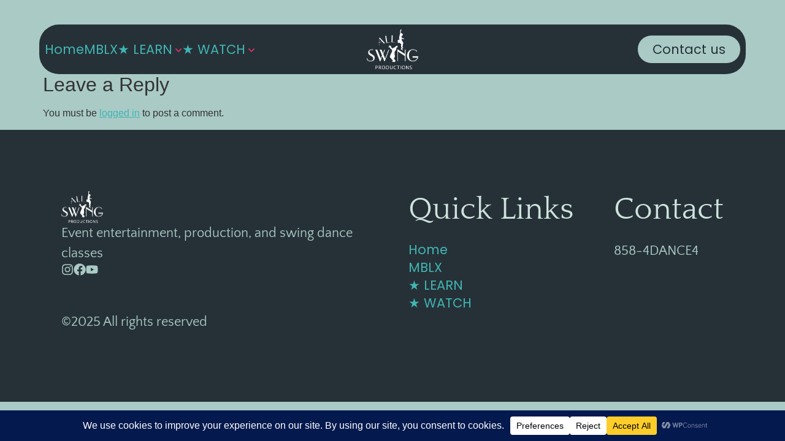

--- FILE ---
content_type: text/css
request_url: https://www.iswing.dance/wp-content/uploads/elementor/css/post-5897.css?ver=1769177209
body_size: 800
content:
.elementor-5897 .elementor-element.elementor-element-101f31c9{--display:flex;--padding-top:0px;--padding-bottom:0px;--padding-left:0px;--padding-right:0px;}.elementor-widget-ehp-header .is-type-button.ehp-header__button--primary{background-color:var( --e-global-color-accent );}.elementor-widget-ehp-header .is-type-button.ehp-header__button--primary:hover, .elementor-widget-ehp-header .is-type-button.ehp-header__button--primary:focus{background-color:var( --e-global-color-accent );}.elementor-widget-ehp-header header.ehp-header.scroll-down, .elementor-widget-ehp-header header.ehp-header.scroll-down .ehp-header__dropdown{background-color:var( --e-global-color-accent );}.elementor-widget-ehp-header .ehp-header__site-title{font-family:var( --e-global-typography-primary-font-family ), Sans-serif;font-size:var( --e-global-typography-primary-font-size );font-weight:var( --e-global-typography-primary-font-weight );text-transform:var( --e-global-typography-primary-text-transform );font-style:var( --e-global-typography-primary-font-style );text-decoration:var( --e-global-typography-primary-text-decoration );line-height:var( --e-global-typography-primary-line-height );letter-spacing:var( --e-global-typography-primary-letter-spacing );word-spacing:var( --e-global-typography-primary-word-spacing );}.elementor-widget-ehp-header .ehp-header{--header-site-title-color:var( --e-global-color-primary );--header-site-title-color-hover:var( --e-global-color-primary );--header-logo-border-color:var( --e-global-color-text );--header-menu-item-color:var( --e-global-color-secondary );--header-menu-item-color-hover:var( --e-global-color-accent );--header-pointer-hover-underline-color:var( --e-global-color-accent );--header-pointer-hover-highlight-bg-color:var( --e-global-color-primary );--header-menu-item-color-active:var( --e-global-color-text );--header-focus-active-underline-color:var( --e-global-color-accent );--header-focus-active-highlight-bg-color:var( --e-global-color-accent );--header-dropdown-divider-color:var( --e-global-color-text );--header-toggle-icon-color:var( --e-global-color-secondary );--header-toggle-icon-color-active:var( --e-global-color-text );--header-contact-button-color:var( --e-global-color-secondary );--header-contact-button-color-hover:var( --e-global-color-accent );--header-button-primary-text-color:var( --e-global-color-secondary );--header-button-primary-text-color-hover:var( --e-global-color-text );--header-button-primary-border-color:var( --e-global-color-secondary );--header-button-secondary-text-color:var( --e-global-color-secondary );--header-button-secondary-text-color-hover:var( --e-global-color-text );--header-button-secondary-border-color:var( --e-global-color-secondary );--header-box-border-color:var( --e-global-color-secondary );}.elementor-widget-ehp-header .ehp-header__item{font-family:var( --e-global-typography-accent-font-family ), Sans-serif;font-size:var( --e-global-typography-accent-font-size );font-weight:var( --e-global-typography-accent-font-weight );font-style:var( --e-global-typography-accent-font-style );text-decoration:var( --e-global-typography-accent-text-decoration );line-height:var( --e-global-typography-accent-line-height );letter-spacing:var( --e-global-typography-accent-letter-spacing );word-spacing:var( --e-global-typography-accent-word-spacing );}.elementor-widget-ehp-header .ehp-header__contact-button-label{font-family:var( --e-global-typography-accent-font-family ), Sans-serif;font-size:var( --e-global-typography-accent-font-size );font-weight:var( --e-global-typography-accent-font-weight );font-style:var( --e-global-typography-accent-font-style );text-decoration:var( --e-global-typography-accent-text-decoration );line-height:var( --e-global-typography-accent-line-height );letter-spacing:var( --e-global-typography-accent-letter-spacing );word-spacing:var( --e-global-typography-accent-word-spacing );}.elementor-widget-ehp-header .ehp-header__button--primary{font-family:var( --e-global-typography-accent-font-family ), Sans-serif;font-size:var( --e-global-typography-accent-font-size );font-weight:var( --e-global-typography-accent-font-weight );font-style:var( --e-global-typography-accent-font-style );text-decoration:var( --e-global-typography-accent-text-decoration );line-height:var( --e-global-typography-accent-line-height );letter-spacing:var( --e-global-typography-accent-letter-spacing );word-spacing:var( --e-global-typography-accent-word-spacing );}.elementor-widget-ehp-header .ehp-header__button--secondary{font-family:var( --e-global-typography-accent-font-family ), Sans-serif;font-size:var( --e-global-typography-accent-font-size );font-weight:var( --e-global-typography-accent-font-weight );font-style:var( --e-global-typography-accent-font-style );text-decoration:var( --e-global-typography-accent-text-decoration );line-height:var( --e-global-typography-accent-line-height );letter-spacing:var( --e-global-typography-accent-letter-spacing );word-spacing:var( --e-global-typography-accent-word-spacing );}.elementor-5897 .elementor-element.elementor-element-55f3994c .is-type-button.ehp-header__button--primary{background-color:var( --e-global-color-secondary );}.elementor-5897 .elementor-element.elementor-element-55f3994c .is-type-button.ehp-header__button--primary:hover, .elementor-5897 .elementor-element.elementor-element-55f3994c .is-type-button.ehp-header__button--primary:focus{background-color:var( --e-global-color-fce4bf7 );}.elementor-5897 .elementor-element.elementor-element-55f3994c .ehp-header, .elementor-5897 .elementor-element.elementor-element-55f3994c .ehp-header .ehp-header__dropdown, .elementor-5897 .elementor-element.elementor-element-55f3994c .ehp-header .ehp-header__navigation, .elementor-5897 .elementor-element.elementor-element-55f3994c .ehp-header .ehp-header__menu-cart-items{background-color:var( --e-global-color-primary );}.elementor-5897 .elementor-element.elementor-element-55f3994c .ehp-header{--header-logo-width:84px;--header-menu-item-color:var( --e-global-color-secondary );--header-menu-item-color-hover:var( --e-global-color-secondary );--header-pointer-hover-underline-color:var( --e-global-color-secondary );--header-pointer-hover-underline-width:1px;--header-menu-item-color-active:var( --e-global-color-secondary );--header-focus-active-underline-color:var( --e-global-color-secondary );--header-focus-active-underline-width:1px;--header-menu-item-spacing:25px;--header-dropdown-text-align:center;--header-toggle-icon-size:25px;--header-toggle-icon-color:var( --e-global-color-secondary );--header-toggle-icon-color-active:var( --e-global-color-fce4bf7 );--header-contact-button-color:#222222;--header-contact-button-color-hover:#5E7955;--header-contact-button-size:16px;--header-contact-button-spacing:12px;--header-button-primary-text-color:var( --e-global-color-primary );--header-button-primary-text-color-hover:var( --e-global-color-primary );--header-button-primary-padding-block-end:8px;--header-button-primary-padding-block-start:8px;--header-button-primary-padding-inline-end:24px;--header-button-primary-padding-inline-start:24px;--header-box-padding-block-end:8px;--header-box-padding-block-start:8px;--header-box-padding-inline-end:9px;--header-box-padding-inline-start:9px;--header-float-offset:40px;--header-float-width:90%;}.elementor-5897 .elementor-element.elementor-element-55f3994c .ehp-header__item{font-family:var( --e-global-typography-500544d-font-family ), Sans-serif;font-size:var( --e-global-typography-500544d-font-size );font-weight:var( --e-global-typography-500544d-font-weight );text-transform:var( --e-global-typography-500544d-text-transform );font-style:var( --e-global-typography-500544d-font-style );text-decoration:var( --e-global-typography-500544d-text-decoration );line-height:var( --e-global-typography-500544d-line-height );letter-spacing:var( --e-global-typography-500544d-letter-spacing );word-spacing:var( --e-global-typography-500544d-word-spacing );}.elementor-5897 .elementor-element.elementor-element-55f3994c .ehp-header__button--primary{font-family:var( --e-global-typography-500544d-font-family ), Sans-serif;font-size:var( --e-global-typography-500544d-font-size );font-weight:var( --e-global-typography-500544d-font-weight );text-transform:var( --e-global-typography-500544d-text-transform );font-style:var( --e-global-typography-500544d-font-style );text-decoration:var( --e-global-typography-500544d-text-decoration );line-height:var( --e-global-typography-500544d-line-height );letter-spacing:var( --e-global-typography-500544d-letter-spacing );word-spacing:var( --e-global-typography-500544d-word-spacing );}@media(max-width:1024px){.elementor-widget-ehp-header .ehp-header__site-title{font-size:var( --e-global-typography-primary-font-size );line-height:var( --e-global-typography-primary-line-height );letter-spacing:var( --e-global-typography-primary-letter-spacing );word-spacing:var( --e-global-typography-primary-word-spacing );}.elementor-widget-ehp-header .ehp-header__item{font-size:var( --e-global-typography-accent-font-size );line-height:var( --e-global-typography-accent-line-height );letter-spacing:var( --e-global-typography-accent-letter-spacing );word-spacing:var( --e-global-typography-accent-word-spacing );}.elementor-widget-ehp-header .ehp-header__contact-button-label{font-size:var( --e-global-typography-accent-font-size );line-height:var( --e-global-typography-accent-line-height );letter-spacing:var( --e-global-typography-accent-letter-spacing );word-spacing:var( --e-global-typography-accent-word-spacing );}.elementor-widget-ehp-header .ehp-header__button--primary{font-size:var( --e-global-typography-accent-font-size );line-height:var( --e-global-typography-accent-line-height );letter-spacing:var( --e-global-typography-accent-letter-spacing );word-spacing:var( --e-global-typography-accent-word-spacing );}.elementor-widget-ehp-header .ehp-header__button--secondary{font-size:var( --e-global-typography-accent-font-size );line-height:var( --e-global-typography-accent-line-height );letter-spacing:var( --e-global-typography-accent-letter-spacing );word-spacing:var( --e-global-typography-accent-word-spacing );}.elementor-5897 .elementor-element.elementor-element-55f3994c .ehp-header__item{font-size:var( --e-global-typography-500544d-font-size );line-height:var( --e-global-typography-500544d-line-height );letter-spacing:var( --e-global-typography-500544d-letter-spacing );word-spacing:var( --e-global-typography-500544d-word-spacing );}.elementor-5897 .elementor-element.elementor-element-55f3994c .ehp-header{--header-pointer-hover-underline-width:1px;--header-focus-active-underline-width:1px;--header-menu-item-spacing:32px;--header-toggle-icon-size:22px;}.elementor-5897 .elementor-element.elementor-element-55f3994c .ehp-header__button--primary{font-size:var( --e-global-typography-500544d-font-size );line-height:var( --e-global-typography-500544d-line-height );letter-spacing:var( --e-global-typography-500544d-letter-spacing );word-spacing:var( --e-global-typography-500544d-word-spacing );}}@media(max-width:767px){.elementor-widget-ehp-header .ehp-header__site-title{font-size:var( --e-global-typography-primary-font-size );line-height:var( --e-global-typography-primary-line-height );letter-spacing:var( --e-global-typography-primary-letter-spacing );word-spacing:var( --e-global-typography-primary-word-spacing );}.elementor-widget-ehp-header .ehp-header__item{font-size:var( --e-global-typography-accent-font-size );line-height:var( --e-global-typography-accent-line-height );letter-spacing:var( --e-global-typography-accent-letter-spacing );word-spacing:var( --e-global-typography-accent-word-spacing );}.elementor-widget-ehp-header .ehp-header__contact-button-label{font-size:var( --e-global-typography-accent-font-size );line-height:var( --e-global-typography-accent-line-height );letter-spacing:var( --e-global-typography-accent-letter-spacing );word-spacing:var( --e-global-typography-accent-word-spacing );}.elementor-widget-ehp-header .ehp-header__button--primary{font-size:var( --e-global-typography-accent-font-size );line-height:var( --e-global-typography-accent-line-height );letter-spacing:var( --e-global-typography-accent-letter-spacing );word-spacing:var( --e-global-typography-accent-word-spacing );}.elementor-widget-ehp-header .ehp-header__button--secondary{font-size:var( --e-global-typography-accent-font-size );line-height:var( --e-global-typography-accent-line-height );letter-spacing:var( --e-global-typography-accent-letter-spacing );word-spacing:var( --e-global-typography-accent-word-spacing );}.elementor-5897 .elementor-element.elementor-element-55f3994c .ehp-header__item{font-size:var( --e-global-typography-500544d-font-size );line-height:var( --e-global-typography-500544d-line-height );letter-spacing:var( --e-global-typography-500544d-letter-spacing );word-spacing:var( --e-global-typography-500544d-word-spacing );}.elementor-5897 .elementor-element.elementor-element-55f3994c .ehp-header{--header-focus-active-underline-width:1px;--header-menu-item-spacing:40px;--header-toggle-icon-size:25px;--header-box-padding-block-end:2%;--header-box-padding-block-start:2%;--header-box-padding-inline-end:8%;--header-box-padding-inline-start:5%;--header-float-offset:41px;--header-float-width:90%;}.elementor-5897 .elementor-element.elementor-element-55f3994c .ehp-header__button--primary{font-size:var( --e-global-typography-500544d-font-size );line-height:var( --e-global-typography-500544d-line-height );letter-spacing:var( --e-global-typography-500544d-letter-spacing );word-spacing:var( --e-global-typography-500544d-word-spacing );}}

--- FILE ---
content_type: text/css
request_url: https://www.iswing.dance/wp-content/uploads/elementor/css/post-5901.css?ver=1769177210
body_size: 715
content:
.elementor-5901 .elementor-element.elementor-element-4adb24ba{--display:flex;}.elementor-widget-ehp-footer .ehp-footer__site-title{font-family:var( --e-global-typography-primary-font-family ), Sans-serif;font-size:var( --e-global-typography-primary-font-size );font-weight:var( --e-global-typography-primary-font-weight );text-transform:var( --e-global-typography-primary-text-transform );font-style:var( --e-global-typography-primary-font-style );text-decoration:var( --e-global-typography-primary-text-decoration );line-height:var( --e-global-typography-primary-line-height );letter-spacing:var( --e-global-typography-primary-letter-spacing );word-spacing:var( --e-global-typography-primary-word-spacing );}.elementor-widget-ehp-footer .ehp-footer{--footer-site-title-color:var( --e-global-color-primary );--footer-site-title-color-hover:var( --e-global-color-primary );--footer-logo-border-color:var( --e-global-color-text );--footer-description-color:var( --e-global-color-primary );--footer-icon-color:var( --e-global-color-secondary );--footer-icon-color-hover:var( --e-global-color-secondary );--footer-copyright-color:var( --e-global-color-text );--footer-menu-heading-color:var( --e-global-color-text );--footer-menu-item-color:var( --e-global-color-text );--footer-menu-item-color-hover:var( --e-global-color-accent );--footer-contact-heading-color:var( --e-global-color-text );--footer-contact-information-color:var( --e-global-color-text );--footer-box-border-color:var( --e-global-color-secondary );}.elementor-widget-ehp-footer .ehp-footer__description{font-family:var( --e-global-typography-text-font-family ), Sans-serif;font-size:var( --e-global-typography-text-font-size );font-weight:var( --e-global-typography-text-font-weight );text-transform:var( --e-global-typography-text-text-transform );font-style:var( --e-global-typography-text-font-style );text-decoration:var( --e-global-typography-text-text-decoration );line-height:var( --e-global-typography-text-line-height );letter-spacing:var( --e-global-typography-text-letter-spacing );word-spacing:var( --e-global-typography-text-word-spacing );}.elementor-widget-ehp-footer .ehp-footer__copyright{font-family:var( --e-global-typography-text-font-family ), Sans-serif;font-size:var( --e-global-typography-text-font-size );font-weight:var( --e-global-typography-text-font-weight );text-transform:var( --e-global-typography-text-text-transform );font-style:var( --e-global-typography-text-font-style );text-decoration:var( --e-global-typography-text-text-decoration );line-height:var( --e-global-typography-text-line-height );letter-spacing:var( --e-global-typography-text-letter-spacing );word-spacing:var( --e-global-typography-text-word-spacing );}.elementor-widget-ehp-footer .ehp-footer__menu-heading{font-family:var( --e-global-typography-secondary-font-family ), Sans-serif;font-size:var( --e-global-typography-secondary-font-size );font-weight:var( --e-global-typography-secondary-font-weight );text-transform:var( --e-global-typography-secondary-text-transform );font-style:var( --e-global-typography-secondary-font-style );text-decoration:var( --e-global-typography-secondary-text-decoration );line-height:var( --e-global-typography-secondary-line-height );letter-spacing:var( --e-global-typography-secondary-letter-spacing );word-spacing:var( --e-global-typography-secondary-word-spacing );}.elementor-widget-ehp-footer .ehp-footer__menu-item{font-family:var( --e-global-typography-accent-font-family ), Sans-serif;font-size:var( --e-global-typography-accent-font-size );font-weight:var( --e-global-typography-accent-font-weight );font-style:var( --e-global-typography-accent-font-style );text-decoration:var( --e-global-typography-accent-text-decoration );line-height:var( --e-global-typography-accent-line-height );letter-spacing:var( --e-global-typography-accent-letter-spacing );word-spacing:var( --e-global-typography-accent-word-spacing );}.elementor-widget-ehp-footer .ehp-footer__contact-heading{font-family:var( --e-global-typography-secondary-font-family ), Sans-serif;font-size:var( --e-global-typography-secondary-font-size );font-weight:var( --e-global-typography-secondary-font-weight );text-transform:var( --e-global-typography-secondary-text-transform );font-style:var( --e-global-typography-secondary-font-style );text-decoration:var( --e-global-typography-secondary-text-decoration );line-height:var( --e-global-typography-secondary-line-height );letter-spacing:var( --e-global-typography-secondary-letter-spacing );word-spacing:var( --e-global-typography-secondary-word-spacing );}.elementor-widget-ehp-footer .ehp-footer__contact-information{font-family:var( --e-global-typography-secondary-font-family ), Sans-serif;font-size:var( --e-global-typography-secondary-font-size );font-weight:var( --e-global-typography-secondary-font-weight );text-transform:var( --e-global-typography-secondary-text-transform );font-style:var( --e-global-typography-secondary-font-style );text-decoration:var( --e-global-typography-secondary-text-decoration );line-height:var( --e-global-typography-secondary-line-height );letter-spacing:var( --e-global-typography-secondary-letter-spacing );word-spacing:var( --e-global-typography-secondary-word-spacing );}.elementor-5901 .elementor-element.elementor-element-4313d5b8 .ehp-footer{background-color:var( --e-global-color-primary );--footer-logo-width:68px;--footer-description-color:var( --e-global-color-secondary );--footer-icon-size:var(--footer-icon-size-default);--footer-icon-spacing:var(--footer-icon-spacing-default);--footer-icon-color:var( --e-global-color-secondary );--footer-icon-color-hover:var( --e-global-color-fce4bf7 );--footer-copyright-color:var( --e-global-color-secondary );--footer-menu-heading-color:var( --e-global-color-fce4bf7 );--footer-menu-item-color:var( --e-global-color-secondary );--footer-menu-item-color-hover:var( --e-global-color-fce4bf7 );--footer-menu-item-spacing:8px;--footer-contact-heading-color:var( --e-global-color-fce4bf7 );--footer-contact-information-color:var( --e-global-color-secondary );--footer-text-width:var(--footer-text-width-wide);--footer-vertical-gap-content:var(--footer-vertical-gap-content-narrow);--footer-vertical-gap-copyright:var(--footer-vertical-gap-copyright-narrow);--footer-box-padding-block-end:100px;--footer-box-padding-block-start:100px;--footer-box-padding-inline-end:100px;--footer-box-padding-inline-start:100px;}.elementor-5901 .elementor-element.elementor-element-4313d5b8 .ehp-footer__description{font-family:var( --e-global-typography-text-font-family ), Sans-serif;font-size:var( --e-global-typography-text-font-size );font-weight:var( --e-global-typography-text-font-weight );text-transform:var( --e-global-typography-text-text-transform );font-style:var( --e-global-typography-text-font-style );text-decoration:var( --e-global-typography-text-text-decoration );line-height:var( --e-global-typography-text-line-height );letter-spacing:var( --e-global-typography-text-letter-spacing );word-spacing:var( --e-global-typography-text-word-spacing );}.elementor-5901 .elementor-element.elementor-element-4313d5b8 .ehp-footer__menu-heading{font-family:var( --e-global-typography-secondary-font-family ), Sans-serif;font-size:var( --e-global-typography-secondary-font-size );font-weight:var( --e-global-typography-secondary-font-weight );text-transform:var( --e-global-typography-secondary-text-transform );font-style:var( --e-global-typography-secondary-font-style );text-decoration:var( --e-global-typography-secondary-text-decoration );line-height:var( --e-global-typography-secondary-line-height );letter-spacing:var( --e-global-typography-secondary-letter-spacing );word-spacing:var( --e-global-typography-secondary-word-spacing );}.elementor-5901 .elementor-element.elementor-element-4313d5b8 .ehp-footer__menu-item{font-family:var( --e-global-typography-500544d-font-family ), Sans-serif;font-size:var( --e-global-typography-500544d-font-size );font-weight:var( --e-global-typography-500544d-font-weight );text-transform:var( --e-global-typography-500544d-text-transform );font-style:var( --e-global-typography-500544d-font-style );text-decoration:var( --e-global-typography-500544d-text-decoration );line-height:var( --e-global-typography-500544d-line-height );letter-spacing:var( --e-global-typography-500544d-letter-spacing );word-spacing:var( --e-global-typography-500544d-word-spacing );}.elementor-5901 .elementor-element.elementor-element-4313d5b8 .ehp-footer__contact-heading{font-family:var( --e-global-typography-secondary-font-family ), Sans-serif;font-size:var( --e-global-typography-secondary-font-size );font-weight:var( --e-global-typography-secondary-font-weight );text-transform:var( --e-global-typography-secondary-text-transform );font-style:var( --e-global-typography-secondary-font-style );text-decoration:var( --e-global-typography-secondary-text-decoration );line-height:var( --e-global-typography-secondary-line-height );letter-spacing:var( --e-global-typography-secondary-letter-spacing );word-spacing:var( --e-global-typography-secondary-word-spacing );}.elementor-5901 .elementor-element.elementor-element-4313d5b8 .ehp-footer__contact-information{font-family:var( --e-global-typography-text-font-family ), Sans-serif;font-size:var( --e-global-typography-text-font-size );font-weight:var( --e-global-typography-text-font-weight );text-transform:var( --e-global-typography-text-text-transform );font-style:var( --e-global-typography-text-font-style );text-decoration:var( --e-global-typography-text-text-decoration );line-height:var( --e-global-typography-text-line-height );letter-spacing:var( --e-global-typography-text-letter-spacing );word-spacing:var( --e-global-typography-text-word-spacing );}@media(max-width:1024px){.elementor-widget-ehp-footer .ehp-footer__site-title{font-size:var( --e-global-typography-primary-font-size );line-height:var( --e-global-typography-primary-line-height );letter-spacing:var( --e-global-typography-primary-letter-spacing );word-spacing:var( --e-global-typography-primary-word-spacing );}.elementor-widget-ehp-footer .ehp-footer__description{font-size:var( --e-global-typography-text-font-size );line-height:var( --e-global-typography-text-line-height );letter-spacing:var( --e-global-typography-text-letter-spacing );word-spacing:var( --e-global-typography-text-word-spacing );}.elementor-widget-ehp-footer .ehp-footer__copyright{font-size:var( --e-global-typography-text-font-size );line-height:var( --e-global-typography-text-line-height );letter-spacing:var( --e-global-typography-text-letter-spacing );word-spacing:var( --e-global-typography-text-word-spacing );}.elementor-widget-ehp-footer .ehp-footer__menu-heading{font-size:var( --e-global-typography-secondary-font-size );line-height:var( --e-global-typography-secondary-line-height );letter-spacing:var( --e-global-typography-secondary-letter-spacing );word-spacing:var( --e-global-typography-secondary-word-spacing );}.elementor-widget-ehp-footer .ehp-footer__menu-item{font-size:var( --e-global-typography-accent-font-size );line-height:var( --e-global-typography-accent-line-height );letter-spacing:var( --e-global-typography-accent-letter-spacing );word-spacing:var( --e-global-typography-accent-word-spacing );}.elementor-widget-ehp-footer .ehp-footer__contact-heading{font-size:var( --e-global-typography-secondary-font-size );line-height:var( --e-global-typography-secondary-line-height );letter-spacing:var( --e-global-typography-secondary-letter-spacing );word-spacing:var( --e-global-typography-secondary-word-spacing );}.elementor-widget-ehp-footer .ehp-footer__contact-information{font-size:var( --e-global-typography-secondary-font-size );line-height:var( --e-global-typography-secondary-line-height );letter-spacing:var( --e-global-typography-secondary-letter-spacing );word-spacing:var( --e-global-typography-secondary-word-spacing );}.elementor-5901 .elementor-element.elementor-element-4313d5b8 .ehp-footer{--footer-logo-width:68px;--footer-menu-item-spacing:8px;--footer-text-width:var(--footer-text-width-default);--footer-vertical-gap-content:var(--footer-vertical-gap-content-default);--footer-vertical-gap-copyright:var(--footer-vertical-gap-copyright-default);--footer-box-padding-block-end:60px;--footer-box-padding-block-start:60px;--footer-box-padding-inline-end:60px;--footer-box-padding-inline-start:60px;}.elementor-5901 .elementor-element.elementor-element-4313d5b8 .ehp-footer__description{font-size:var( --e-global-typography-text-font-size );line-height:var( --e-global-typography-text-line-height );letter-spacing:var( --e-global-typography-text-letter-spacing );word-spacing:var( --e-global-typography-text-word-spacing );}.elementor-5901 .elementor-element.elementor-element-4313d5b8 .ehp-footer__menu-heading{font-size:var( --e-global-typography-secondary-font-size );line-height:var( --e-global-typography-secondary-line-height );letter-spacing:var( --e-global-typography-secondary-letter-spacing );word-spacing:var( --e-global-typography-secondary-word-spacing );}.elementor-5901 .elementor-element.elementor-element-4313d5b8 .ehp-footer__menu-item{font-size:var( --e-global-typography-500544d-font-size );line-height:var( --e-global-typography-500544d-line-height );letter-spacing:var( --e-global-typography-500544d-letter-spacing );word-spacing:var( --e-global-typography-500544d-word-spacing );}.elementor-5901 .elementor-element.elementor-element-4313d5b8 .ehp-footer__contact-heading{font-size:var( --e-global-typography-secondary-font-size );line-height:var( --e-global-typography-secondary-line-height );letter-spacing:var( --e-global-typography-secondary-letter-spacing );word-spacing:var( --e-global-typography-secondary-word-spacing );}.elementor-5901 .elementor-element.elementor-element-4313d5b8 .ehp-footer__contact-information{font-size:var( --e-global-typography-text-font-size );line-height:var( --e-global-typography-text-line-height );letter-spacing:var( --e-global-typography-text-letter-spacing );word-spacing:var( --e-global-typography-text-word-spacing );}}@media(max-width:767px){.elementor-widget-ehp-footer .ehp-footer__site-title{font-size:var( --e-global-typography-primary-font-size );line-height:var( --e-global-typography-primary-line-height );letter-spacing:var( --e-global-typography-primary-letter-spacing );word-spacing:var( --e-global-typography-primary-word-spacing );}.elementor-widget-ehp-footer .ehp-footer__description{font-size:var( --e-global-typography-text-font-size );line-height:var( --e-global-typography-text-line-height );letter-spacing:var( --e-global-typography-text-letter-spacing );word-spacing:var( --e-global-typography-text-word-spacing );}.elementor-widget-ehp-footer .ehp-footer__copyright{font-size:var( --e-global-typography-text-font-size );line-height:var( --e-global-typography-text-line-height );letter-spacing:var( --e-global-typography-text-letter-spacing );word-spacing:var( --e-global-typography-text-word-spacing );}.elementor-widget-ehp-footer .ehp-footer__menu-heading{font-size:var( --e-global-typography-secondary-font-size );line-height:var( --e-global-typography-secondary-line-height );letter-spacing:var( --e-global-typography-secondary-letter-spacing );word-spacing:var( --e-global-typography-secondary-word-spacing );}.elementor-widget-ehp-footer .ehp-footer__menu-item{font-size:var( --e-global-typography-accent-font-size );line-height:var( --e-global-typography-accent-line-height );letter-spacing:var( --e-global-typography-accent-letter-spacing );word-spacing:var( --e-global-typography-accent-word-spacing );}.elementor-widget-ehp-footer .ehp-footer__contact-heading{font-size:var( --e-global-typography-secondary-font-size );line-height:var( --e-global-typography-secondary-line-height );letter-spacing:var( --e-global-typography-secondary-letter-spacing );word-spacing:var( --e-global-typography-secondary-word-spacing );}.elementor-widget-ehp-footer .ehp-footer__contact-information{font-size:var( --e-global-typography-secondary-font-size );line-height:var( --e-global-typography-secondary-line-height );letter-spacing:var( --e-global-typography-secondary-letter-spacing );word-spacing:var( --e-global-typography-secondary-word-spacing );}.elementor-5901 .elementor-element.elementor-element-4313d5b8 .ehp-footer{--footer-logo-width:68px;--footer-icon-size:var(--footer-icon-size-large);--footer-icon-spacing:var(--footer-icon-spacing-large);--footer-menu-item-spacing:10px;--footer-text-width:var(--footer-text-width-default);--footer-vertical-gap-content:var(--footer-vertical-gap-content-default);--footer-vertical-gap-copyright:var(--footer-vertical-gap-copyright-default);--footer-box-padding-block-end:40px;--footer-box-padding-block-start:40px;--footer-box-padding-inline-end:40px;--footer-box-padding-inline-start:40px;}.elementor-5901 .elementor-element.elementor-element-4313d5b8 .ehp-footer__description{font-size:var( --e-global-typography-text-font-size );line-height:var( --e-global-typography-text-line-height );letter-spacing:var( --e-global-typography-text-letter-spacing );word-spacing:var( --e-global-typography-text-word-spacing );}.elementor-5901 .elementor-element.elementor-element-4313d5b8 .ehp-footer__menu-heading{font-size:var( --e-global-typography-secondary-font-size );line-height:var( --e-global-typography-secondary-line-height );letter-spacing:var( --e-global-typography-secondary-letter-spacing );word-spacing:var( --e-global-typography-secondary-word-spacing );}.elementor-5901 .elementor-element.elementor-element-4313d5b8 .ehp-footer__menu-item{font-size:var( --e-global-typography-500544d-font-size );line-height:var( --e-global-typography-500544d-line-height );letter-spacing:var( --e-global-typography-500544d-letter-spacing );word-spacing:var( --e-global-typography-500544d-word-spacing );}.elementor-5901 .elementor-element.elementor-element-4313d5b8 .ehp-footer__contact-heading{font-size:var( --e-global-typography-secondary-font-size );line-height:var( --e-global-typography-secondary-line-height );letter-spacing:var( --e-global-typography-secondary-letter-spacing );word-spacing:var( --e-global-typography-secondary-word-spacing );}.elementor-5901 .elementor-element.elementor-element-4313d5b8 .ehp-footer__contact-information{font-size:var( --e-global-typography-text-font-size );line-height:var( --e-global-typography-text-line-height );letter-spacing:var( --e-global-typography-text-letter-spacing );word-spacing:var( --e-global-typography-text-word-spacing );}}

--- FILE ---
content_type: text/css
request_url: https://www.iswing.dance/wp-content/plugins/hello-plus/assets/css/helloplus-footer.css?ver=1.7.7
body_size: 780
content:
.ehp-footer{--footer-logo-width:68px;--footer-description-color:#28292b;--footer-copyright-color:#28292b;--footer-menu-heading-color:#28292b;--footer-contact-heading-color:#28292b;--footer-menu-item-spacing:8px;--footer-menu-item-color:#28292b;--footer-menu-item-color-hover:#555963;--footer-contact-information-color:#28292b;--footer-box-border-width:1px;--footer-box-border-color:#555963;--footer-icon-size-default:20px;--footer-icon-size-small:16px;--footer-icon-size-large:24px;--footer-icon-size:var(--footer-icon-size-default);--footer-icon-spacing-default:16px;--footer-icon-spacing-small:12px;--footer-icon-spacing-large:20px;--footer-icon-spacing:var(--footer-icon-spacing-default);--footer-icon-color:#28292b;--footer-icon-color-hover:#555963;--footer-vertical-gap-content-default:20px;--footer-vertical-gap-copyright-default:60px;--footer-vertical-gap-content-narrow:16px;--footer-vertical-gap-copyright-narrow:44px;--footer-vertical-gap-content-wide:28px;--footer-vertical-gap-copyright-wide:88px;--footer-vertical-gap-content:var(--footer-vertical-gap-content-default);--footer-vertical-gap-copyright:var(--footer-vertical-gap-copyright-default);--footer-text-width-default:320px;--footer-text-width-narrow:204px;--footer-text-width-wide:500px;--footer-text-width:var(--footer-text-width-default);display:flex;flex-direction:column;gap:var(--footer-vertical-gap-copyright);padding-block-end:var(--footer-box-padding-block-end);padding-block-start:var(--footer-box-padding-block-start);padding-inline-end:var(--footer-box-padding-inline-end);padding-inline-start:var(--footer-box-padding-inline-start)}.ehp-footer.has-box-border{border-top:var(--footer-box-border-width) solid var(--footer-box-border-color)}.ehp-footer__row{display:flex;flex-direction:column;gap:20px}@media screen and (min-width:768px){.ehp-footer__row{flex-direction:row;gap:0;justify-content:space-between}.ehp-footer__nav-container{display:flex;justify-content:center}.ehp-footer__contact-container{display:flex;justify-content:flex-end}}.ehp-footer__contact,.ehp-footer__navigation,.ehp-footer__side-content{max-width:var(--footer-text-width);width:100%}.ehp-footer__side-content{display:flex;flex-direction:column;gap:var(--footer-vertical-gap-content)}.ehp-footer__site-link-container{display:flex}.ehp-footer__site-link{align-items:center;display:flex;margin:0}.ehp-footer__site-link img,.ehp-footer__site-logo{width:var(--footer-logo-width)}.ehp-footer__site-link img.has-border,.ehp-footer__site-logo.has-border{border:var(--footer-logo-border-width) solid var(--footer-logo-border-color)}.ehp-footer__site-link img.has-shape-custom,.ehp-footer__site-logo.has-shape-custom{--ehp-shapes-border-radius-block-end:var(--footer-logo-border-radius-block-end);--ehp-shapes-border-radius-block-start:var(--footer-logo-border-radius-block-start);--ehp-shapes-border-radius-inline-end:var(--footer-logo-border-radius-inline-end);--ehp-shapes-border-radius-inline-start:var(--footer-logo-border-radius-inline-start)}.ehp-footer__site-title{color:var(--footer-site-title-color);margin:0}.ehp-footer__site-link:focus .ehp-footer__site-title,.ehp-footer__site-link:hover .ehp-footer__site-title{color:var(--footer-site-title-color-hover)}.ehp-footer__description{color:var(--footer-description-color);margin:0}.ehp-footer__copyright{color:var(--footer-copyright-color);grid-column:1/-1}.ehp-footer__social-icons{display:flex;flex-direction:row;gap:var(--footer-icon-spacing)}.ehp-footer__social-icon{align-items:center;color:var(--footer-icon-color);display:inline-flex;font-size:var(--footer-icon-size);transition:all .3s}.ehp-footer__social-icon svg{fill:var(--footer-icon-color);height:var(--footer-icon-size);transition:all .3s;width:var(--footer-icon-size)}.ehp-footer__social-icon i{color:var(--footer-icon-color);transition:all .3s}.ehp-footer__social-icon:focus,.ehp-footer__social-icon:hover{color:var(--footer-icon-color-hover);transition:all .3s}.ehp-footer__social-icon:focus svg,.ehp-footer__social-icon:hover svg{fill:var(--footer-icon-color-hover);transition:all .3s}.ehp-footer__social-icon:focus i,.ehp-footer__social-icon:hover i{color:var(--footer-icon-color-hover);transition:all .3s}.ehp-footer__menu-heading{color:var(--footer-menu-heading-color);margin:0 0 20px}.ehp-footer__contact-heading{color:var(--footer-contact-heading-color);margin:0 0 20px}.ehp-footer__contact-information{color:var(--footer-contact-information-color)}.ehp-footer__contact-information.pen.elementor-inline-editing{white-space:normal}.ehp-footer__menu{display:flex;flex-direction:column;gap:var(--footer-menu-item-spacing);list-style:none;padding:0}.ehp-footer .ehp-footer__menu-item:is(a),.ehp-footer .ehp-footer__menu-item:is(a):is(:not([href]):not([tabindex])){color:var(--footer-menu-item-color);display:inline-flex}.ehp-footer .ehp-footer__menu-item:is(a):focus,.ehp-footer .ehp-footer__menu-item:is(a):hover,.ehp-footer .ehp-footer__menu-item:is(a):is(:not([href]):not([tabindex])):focus,.ehp-footer .ehp-footer__menu-item:is(a):is(:not([href]):not([tabindex])):hover{color:var(--footer-menu-item-color-hover)}


--- FILE ---
content_type: text/css
request_url: https://www.iswing.dance/wp-content/uploads/elementor/css/post-5895.css?ver=1769177209
body_size: 523
content:
.elementor-kit-5895{--e-global-color-primary:#263137;--e-global-color-secondary:#A9CAC5;--e-global-color-text:#1A2425;--e-global-color-accent:#41B5B3;--e-global-color-86b4fcd:#02010100;--e-global-color-fce4bf7:#CEE2DE;--e-global-typography-primary-font-family:"Quattrocento";--e-global-typography-primary-font-size:4em;--e-global-typography-primary-font-weight:400;--e-global-typography-primary-text-transform:uppercase;--e-global-typography-primary-font-style:normal;--e-global-typography-primary-text-decoration:none;--e-global-typography-primary-line-height:1.2em;--e-global-typography-primary-letter-spacing:-0.02em;--e-global-typography-primary-word-spacing:0em;--e-global-typography-secondary-font-family:"Quattrocento";--e-global-typography-secondary-font-size:3.2em;--e-global-typography-secondary-font-weight:400;--e-global-typography-secondary-text-transform:none;--e-global-typography-secondary-font-style:normal;--e-global-typography-secondary-text-decoration:none;--e-global-typography-secondary-line-height:1.2em;--e-global-typography-secondary-letter-spacing:0px;--e-global-typography-secondary-word-spacing:0em;--e-global-typography-text-font-family:"Quattrocento Sans";--e-global-typography-text-font-size:22px;--e-global-typography-text-font-weight:400;--e-global-typography-text-text-transform:none;--e-global-typography-text-font-style:normal;--e-global-typography-text-text-decoration:none;--e-global-typography-text-line-height:1.5em;--e-global-typography-text-letter-spacing:0px;--e-global-typography-text-word-spacing:0em;--e-global-typography-accent-font-family:"Quattrocento Sans";--e-global-typography-accent-font-size:28px;--e-global-typography-accent-font-weight:400;--e-global-typography-accent-font-style:normal;--e-global-typography-accent-text-decoration:none;--e-global-typography-accent-line-height:1em;--e-global-typography-accent-letter-spacing:0em;--e-global-typography-accent-word-spacing:0em;--e-global-typography-500544d-font-family:"Poppins";--e-global-typography-500544d-font-size:21px;--e-global-typography-500544d-font-weight:400;--e-global-typography-500544d-text-transform:none;--e-global-typography-500544d-font-style:normal;--e-global-typography-500544d-text-decoration:none;--e-global-typography-500544d-line-height:1.4em;--e-global-typography-500544d-letter-spacing:0px;--e-global-typography-500544d-word-spacing:0px;background-color:var( --e-global-color-secondary );}.elementor-kit-5895 e-page-transition{background-color:#FFBC7D;}.elementor-kit-5895 a{color:var( --e-global-color-accent );}.elementor-kit-5895 a:hover{color:var( --e-global-color-primary );}.elementor-kit-5895 h4{color:var( --e-global-color-primary );}.elementor-section.elementor-section-boxed > .elementor-container{max-width:100%;}.e-con{--container-max-width:100%;--container-default-padding-top:0px;--container-default-padding-right:0px;--container-default-padding-bottom:0px;--container-default-padding-left:0px;}.elementor-widget:not(:last-child){margin-block-end:0px;}.elementor-element{--widgets-spacing:0px 0px;--widgets-spacing-row:0px;--widgets-spacing-column:0px;}{}h1.entry-title{display:var(--page-title-display);}@media(max-width:1024px){.elementor-kit-5895{--e-global-typography-primary-font-size:7vw;--e-global-typography-secondary-font-size:5vw;--e-global-typography-text-font-size:14px;--e-global-typography-accent-font-size:28px;}.elementor-section.elementor-section-boxed > .elementor-container{max-width:1024px;}.e-con{--container-max-width:1024px;}}@media(max-width:767px){.elementor-kit-5895{--e-global-typography-primary-font-size:28px;--e-global-typography-primary-line-height:1.1em;--e-global-typography-secondary-font-size:40px;--e-global-typography-text-font-size:18px;}.elementor-section.elementor-section-boxed > .elementor-container{max-width:767px;}.e-con{--container-max-width:767px;}}